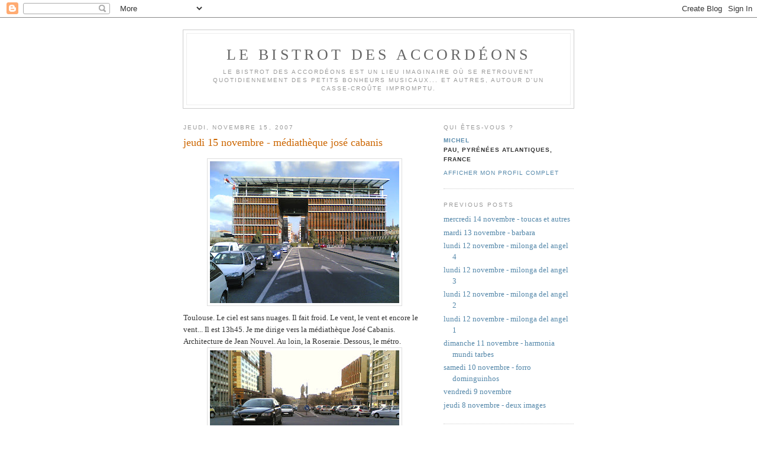

--- FILE ---
content_type: text/html; charset=UTF-8
request_url: http://bistrotaccordion.blogspot.com/2007/11/jeudi-15-novembre-mdiathque-jos-cabanis.html
body_size: 6831
content:
<!DOCTYPE html PUBLIC "-//W3C//DTD XHTML 1.0 Strict//EN" "http://www.w3.org/TR/xhtml1/DTD/xhtml1-strict.dtd">

<html xmlns="http://www.w3.org/1999/xhtml" xml:lang="en" lang="en">
<head>
  <title>le bistrot des accordéons: jeudi 15 novembre - médiathèque josé cabanis</title>

  <script type="text/javascript">(function() { (function(){function b(g){this.t={};this.tick=function(h,m,f){var n=f!=void 0?f:(new Date).getTime();this.t[h]=[n,m];if(f==void 0)try{window.console.timeStamp("CSI/"+h)}catch(q){}};this.getStartTickTime=function(){return this.t.start[0]};this.tick("start",null,g)}var a;if(window.performance)var e=(a=window.performance.timing)&&a.responseStart;var p=e>0?new b(e):new b;window.jstiming={Timer:b,load:p};if(a){var c=a.navigationStart;c>0&&e>=c&&(window.jstiming.srt=e-c)}if(a){var d=window.jstiming.load;
c>0&&e>=c&&(d.tick("_wtsrt",void 0,c),d.tick("wtsrt_","_wtsrt",e),d.tick("tbsd_","wtsrt_"))}try{a=null,window.chrome&&window.chrome.csi&&(a=Math.floor(window.chrome.csi().pageT),d&&c>0&&(d.tick("_tbnd",void 0,window.chrome.csi().startE),d.tick("tbnd_","_tbnd",c))),a==null&&window.gtbExternal&&(a=window.gtbExternal.pageT()),a==null&&window.external&&(a=window.external.pageT,d&&c>0&&(d.tick("_tbnd",void 0,window.external.startE),d.tick("tbnd_","_tbnd",c))),a&&(window.jstiming.pt=a)}catch(g){}})();window.tickAboveFold=function(b){var a=0;if(b.offsetParent){do a+=b.offsetTop;while(b=b.offsetParent)}b=a;b<=750&&window.jstiming.load.tick("aft")};var k=!1;function l(){k||(k=!0,window.jstiming.load.tick("firstScrollTime"))}window.addEventListener?window.addEventListener("scroll",l,!1):window.attachEvent("onscroll",l);
 })();</script><script type="text/javascript">function a(){var b=window.location.href,c=b.split("?");switch(c.length){case 1:return b+"?m=1";case 2:return c[1].search("(^|&)m=")>=0?null:b+"&m=1";default:return null}}var d=navigator.userAgent;if(d.indexOf("Mobile")!=-1&&d.indexOf("WebKit")!=-1&&d.indexOf("iPad")==-1||d.indexOf("Opera Mini")!=-1||d.indexOf("IEMobile")!=-1){var e=a();e&&window.location.replace(e)};
</script><meta http-equiv="Content-Type" content="text/html; charset=UTF-8" />
<meta name="generator" content="Blogger" />
<link rel="icon" type="image/vnd.microsoft.icon" href="https://www.blogger.com/favicon.ico"/>
<link rel="alternate" type="application/atom+xml" title="le bistrot des accordéons - Atom" href="http://bistrotaccordion.blogspot.com/feeds/posts/default" />
<link rel="alternate" type="application/rss+xml" title="le bistrot des accordéons - RSS" href="http://bistrotaccordion.blogspot.com/feeds/posts/default?alt=rss" />
<link rel="service.post" type="application/atom+xml" title="le bistrot des accordéons - Atom" href="https://www.blogger.com/feeds/19624522/posts/default" />
<link rel="alternate" type="application/atom+xml" title="le bistrot des accordéons - Atom" href="http://bistrotaccordion.blogspot.com/feeds/1368324086037420898/comments/default" />
<link rel="stylesheet" type="text/css" href="https://www.blogger.com/static/v1/v-css/1601750677-blog_controls.css"/>
<link rel="stylesheet" type="text/css" href="https://www.blogger.com/dyn-css/authorization.css?targetBlogID=19624522&zx=328c934d-03c8-42d8-a0f4-5a7b27e13e60"/>


  <style type="text/css">
/*
-----------------------------------------------
Blogger Template Style
Name:     Minima
Designer: Douglas Bowman
URL:      www.stopdesign.com
Date:     26 Feb 2004
----------------------------------------------- */


body {
  background:#fff;
  margin:0;
  padding:40px 20px;
  font:x-small Georgia,Serif;
  text-align:center;
  color:#333;
  font-size/* */:/**/small;
  font-size: /**/small;
  }
a:link {
  color:#58a;
  text-decoration:none;
  }
a:visited {
  color:#969;
  text-decoration:none;
  }
a:hover {
  color:#c60;
  text-decoration:underline;
  }
a img {
  border-width:0;
  }


/* Header
----------------------------------------------- */
#header {
  width:660px;
  margin:0 auto 10px;
  border:1px solid #ccc;
  }
#blog-title {
  margin:5px 5px 0;
  padding:20px 20px .25em;
  border:1px solid #eee;
  border-width:1px 1px 0;
  font-size:200%;
  line-height:1.2em;
  font-weight:normal;
  color:#666;
  text-transform:uppercase;
  letter-spacing:.2em;
  }
#blog-title a {
  color:#666;
  text-decoration:none;
  }
#blog-title a:hover {
  color:#c60;
  }
#description {
  margin:0 5px 5px;
  padding:0 20px 20px;
  border:1px solid #eee;
  border-width:0 1px 1px;
  max-width:700px;
  font:78%/1.4em "Trebuchet MS",Trebuchet,Arial,Verdana,Sans-serif;
  text-transform:uppercase;
  letter-spacing:.2em;
  color:#999;
  }


/* Content
----------------------------------------------- */
#content {
  width:660px;
  margin:0 auto;
  padding:0;
  text-align:left;
  }
#main {
  width:410px;
  float:left;
  }
#sidebar {
  width:220px;
  float:right;
  }


/* Headings
----------------------------------------------- */
h2 {
  margin:1.5em 0 .75em;
  font:78%/1.4em "Trebuchet MS",Trebuchet,Arial,Verdana,Sans-serif;
  text-transform:uppercase;
  letter-spacing:.2em;
  color:#999;
  }


/* Posts
----------------------------------------------- */
.date-header {
  margin:1.5em 0 .5em;
  }
.post {
  margin:.5em 0 1.5em;
  border-bottom:1px dotted #ccc;
  padding-bottom:1.5em;
  }
.post-title {
  margin:.25em 0 0;
  padding:0 0 4px;
  font-size:140%;
  font-weight:normal;
  line-height:1.4em;
  color:#c60;
  }
.post-title a, .post-title a:visited, .post-title strong {
  display:block;
  text-decoration:none;
  color:#c60;
  font-weight:normal;
  }
.post-title strong, .post-title a:hover {
  color:#333;
  }
.post div {
  margin:0 0 .75em;
  line-height:1.6em;
  }
p.post-footer {
  margin:-.25em 0 0;
  color:#ccc;
  }
.post-footer em, .comment-link {
  font:78%/1.4em "Trebuchet MS",Trebuchet,Arial,Verdana,Sans-serif;
  text-transform:uppercase;
  letter-spacing:.1em;
  }
.post-footer em {
  font-style:normal;
  color:#999;
  margin-right:.6em;
  }
.comment-link {
  margin-left:.6em;
  }
.post img {
  padding:4px;
  border:1px solid #ddd;
  }
.post blockquote {
  margin:1em 20px;
  }
.post blockquote p {
  margin:.75em 0;
  }


/* Comments
----------------------------------------------- */
#comments h4 {
  margin:1em 0;
  font:bold 78%/1.6em "Trebuchet MS",Trebuchet,Arial,Verdana,Sans-serif;
  text-transform:uppercase;
  letter-spacing:.2em;
  color:#999;
  }
#comments h4 strong {
  font-size:130%;
  }
#comments-block {
  margin:1em 0 1.5em;
  line-height:1.6em;
  }
#comments-block dt {
  margin:.5em 0;
  }
#comments-block dd {
  margin:.25em 0 0;
  }
#comments-block dd.comment-timestamp {
  margin:-.25em 0 2em;
  font:78%/1.4em "Trebuchet MS",Trebuchet,Arial,Verdana,Sans-serif;
  text-transform:uppercase;
  letter-spacing:.1em;
  }
#comments-block dd p {
  margin:0 0 .75em;
  }
.deleted-comment {
  font-style:italic;
  color:gray;
  }


/* Sidebar Content
----------------------------------------------- */
#sidebar ul {
  margin:0 0 1.5em;
  padding:0 0 1.5em;
  border-bottom:1px dotted #ccc;
  list-style:none;
  }
#sidebar li {
  margin:0;
  padding:0 0 .25em 15px;
  text-indent:-15px;
  line-height:1.5em;
  }
#sidebar p {
  color:#666;
  line-height:1.5em;
  }


/* Profile
----------------------------------------------- */
#profile-container {
  margin:0 0 1.5em;
  border-bottom:1px dotted #ccc;
  padding-bottom:1.5em;
  }
.profile-datablock {
  margin:.5em 0 .5em;
  }
.profile-img {
  display:inline;
  }
.profile-img img {
  float:left;
  padding:4px;
  border:1px solid #ddd;
  margin:0 8px 3px 0;
  }
.profile-data {
  margin:0;
  font:bold 78%/1.6em "Trebuchet MS",Trebuchet,Arial,Verdana,Sans-serif;
  text-transform:uppercase;
  letter-spacing:.1em;
  }
.profile-data strong {
  display:none;
  }
.profile-textblock {
  margin:0 0 .5em;
  }
.profile-link {
  margin:0;
  font:78%/1.4em "Trebuchet MS",Trebuchet,Arial,Verdana,Sans-serif;
  text-transform:uppercase;
  letter-spacing:.1em;
  }


/* Footer
----------------------------------------------- */
#footer {
  width:660px;
  clear:both;
  margin:0 auto;
  }
#footer hr {
  display:none;
  }
#footer p {
  margin:0;
  padding-top:15px;
  font:78%/1.6em "Trebuchet MS",Trebuchet,Verdana,Sans-serif;
  text-transform:uppercase;
  letter-spacing:.1em;
  }
  </style>

<meta name='google-adsense-platform-account' content='ca-host-pub-1556223355139109'/>
<meta name='google-adsense-platform-domain' content='blogspot.com'/>
<!-- --><style type="text/css">@import url(https://www.blogger.com/static/v1/v-css/navbar/3334278262-classic.css);
div.b-mobile {display:none;}
</style>

</head>

<body><script type="text/javascript">
    function setAttributeOnload(object, attribute, val) {
      if(window.addEventListener) {
        window.addEventListener('load',
          function(){ object[attribute] = val; }, false);
      } else {
        window.attachEvent('onload', function(){ object[attribute] = val; });
      }
    }
  </script>
<div id="navbar-iframe-container"></div>
<script type="text/javascript" src="https://apis.google.com/js/platform.js"></script>
<script type="text/javascript">
      gapi.load("gapi.iframes:gapi.iframes.style.bubble", function() {
        if (gapi.iframes && gapi.iframes.getContext) {
          gapi.iframes.getContext().openChild({
              url: 'https://www.blogger.com/navbar/19624522?origin\x3dhttp://bistrotaccordion.blogspot.com',
              where: document.getElementById("navbar-iframe-container"),
              id: "navbar-iframe"
          });
        }
      });
    </script>

<div id="header">

  <h1 id="blog-title">
    <a href="http://bistrotaccordion.blogspot.com/">
	le bistrot des accordéons
	</a>
  </h1>
  <p id="description">Le bistrot des accordéons est un lieu imaginaire où se retrouvent quotidiennement des petits bonheurs musicaux... et autres, autour d'un casse-croûte impromptu.</p>

</div>

<!-- Begin #content -->
<div id="content">


<!-- Begin #main -->
<div id="main"><div id="main2">



    
  <h2 class="date-header">jeudi, novembre 15, 2007</h2>
  

  
     
  <!-- Begin .post -->
  <div class="post"><a name="1368324086037420898"></a>
         
    <h3 class="post-title">
	 
	 jeudi 15 novembre - médiathèque josé cabanis
	 
    </h3>
    

	         <div class="post-body">
	<div>
      <div style="clear:both;"></div><a href="https://blogger.googleusercontent.com/img/b/R29vZ2xl/AVvXsEixWKTfTQiWplvu5uHVkAYIXiD_qfFn4_4SBo8OgDs7Uq4ffHGm4rRYDEKRY4FsIDBhKLJc6R2Avs9ZQ61OJNQTwwo0xmI_fd72xRalhcqsj2r9sRcKSZK8SSiYPYnvVivi8u7x/s1600-h/15112007(002).jpg"><img id="BLOGGER_PHOTO_ID_5133197929939705522" style="DISPLAY: block; MARGIN: 0px auto 10px; CURSOR: hand; TEXT-ALIGN: center" alt="" src="https://blogger.googleusercontent.com/img/b/R29vZ2xl/AVvXsEixWKTfTQiWplvu5uHVkAYIXiD_qfFn4_4SBo8OgDs7Uq4ffHGm4rRYDEKRY4FsIDBhKLJc6R2Avs9ZQ61OJNQTwwo0xmI_fd72xRalhcqsj2r9sRcKSZK8SSiYPYnvVivi8u7x/s320/15112007(002).jpg" border="0" /></a> Toulouse. Le ciel est sans nuages. Il fait froid. Le vent, le vent et encore le vent... Il est 13h45. Je me dirige vers la médiathèque José Cabanis. Architecture de Jean Nouvel. Au loin, la Roseraie. Dessous, le métro.<br /><div><a href="https://blogger.googleusercontent.com/img/b/R29vZ2xl/AVvXsEgSTJP5nIyyHPMKJ7OltrzRg4-tiddokUk99bGI6kgk72bTsqP9p62jD3kLqw51JNeP8PU4F_HW5f6pyw5cNZAiF0aSGw25n9YfeAWGeR7JNHIolakuBlahDNUAoL3t2ZOMd57i/s1600-h/15112007.jpg"><img id="BLOGGER_PHOTO_ID_5133197788205784738" style="DISPLAY: block; MARGIN: 0px auto 10px; CURSOR: hand; TEXT-ALIGN: center" alt="" src="https://blogger.googleusercontent.com/img/b/R29vZ2xl/AVvXsEgSTJP5nIyyHPMKJ7OltrzRg4-tiddokUk99bGI6kgk72bTsqP9p62jD3kLqw51JNeP8PU4F_HW5f6pyw5cNZAiF0aSGw25n9YfeAWGeR7JNHIolakuBlahDNUAoL3t2ZOMd57i/s320/15112007.jpg" border="0" /></a> Face à la médiathèque, les allées Jean Jaurès. On aperçoit sa statue. Le Sofitel à gauche ; au fond, la place Wilson.<br /><br /><div><a href="https://blogger.googleusercontent.com/img/b/R29vZ2xl/AVvXsEg-N6g0_18BTHPADjnAZv9JR4CLjVtVZoiNYWNr0QuxhhMUhc8Q497OoJzKn78OEyQgglwfrv3nwOXb1EDLzDnjs5RM2-1p39mWtpuZbCqrS3s84Q20x0NLJFwdnevwTRc2aAHX/s1600-h/15112007(001).jpg"><img id="BLOGGER_PHOTO_ID_5133197706601406098" style="DISPLAY: block; MARGIN: 0px auto 10px; CURSOR: hand; TEXT-ALIGN: center" alt="" src="https://blogger.googleusercontent.com/img/b/R29vZ2xl/AVvXsEg-N6g0_18BTHPADjnAZv9JR4CLjVtVZoiNYWNr0QuxhhMUhc8Q497OoJzKn78OEyQgglwfrv3nwOXb1EDLzDnjs5RM2-1p39mWtpuZbCqrS3s84Q20x0NLJFwdnevwTRc2aAHX/s320/15112007(001).jpg" border="0" /></a> A droite en regardant la médiathèque depuis la statue de Jean Jaurès, le canal du Midi.<br /><br /><br /><div><a href="https://blogger.googleusercontent.com/img/b/R29vZ2xl/AVvXsEiftcxEgOIF9iFkU6xi7wZD4Hoyn54GPFzrqPanHlCEotgWrLNV5bY4Tl3pBuaeQmc9t551A5tfasGbPqDI2wh3qyZl5mbiNv9ZFQYgV-RkU2mBmeQPdhbkWwQFX1J1WU3gaWwg/s1600-h/15112007(004).jpg"><img id="BLOGGER_PHOTO_ID_5133197543392648834" style="DISPLAY: block; MARGIN: 0px auto 10px; CURSOR: hand; TEXT-ALIGN: center" alt="" src="https://blogger.googleusercontent.com/img/b/R29vZ2xl/AVvXsEiftcxEgOIF9iFkU6xi7wZD4Hoyn54GPFzrqPanHlCEotgWrLNV5bY4Tl3pBuaeQmc9t551A5tfasGbPqDI2wh3qyZl5mbiNv9ZFQYgV-RkU2mBmeQPdhbkWwQFX1J1WU3gaWwg/s320/15112007(004).jpg" border="0" /></a> A droite, en regardant la statue de Jean Jaurès et ses allées depuis la médiathèque, les voies de la gare Matabiau, vides en ce jour de grève.<br /><br /><br /><br /><div><a href="https://blogger.googleusercontent.com/img/b/R29vZ2xl/AVvXsEg3lzEy0cMb7CGOUuZKBlHr0H-IAbwi2pekNxy1Iym9QGTuvCshGgqyCpCBVVlML5lBpkBg6o5LI-kFJrRvVBQ3OeTNP2zh4XRbrrhyphenhyphenNkPzOuO9ROKluqeaLYQH1bCykMRD_QM7/s1600-h/15112007(003).jpg"><img id="BLOGGER_PHOTO_ID_5133197345824153202" style="DISPLAY: block; MARGIN: 0px auto 10px; CURSOR: hand; TEXT-ALIGN: center" alt="" src="https://blogger.googleusercontent.com/img/b/R29vZ2xl/AVvXsEg3lzEy0cMb7CGOUuZKBlHr0H-IAbwi2pekNxy1Iym9QGTuvCshGgqyCpCBVVlML5lBpkBg6o5LI-kFJrRvVBQ3OeTNP2zh4XRbrrhyphenhyphenNkPzOuO9ROKluqeaLYQH1bCykMRD_QM7/s320/15112007(003).jpg" border="0" /></a> 13h55. Je me dirige à pieds vers l'entrée de la médiathèque en empruntant la voie réservée aux cyclistes. J'avance à contresens. J'ai froid. Je me demande si, comme d'habitude, j'aurai la chance de trouver des disques à mon goût. Jusqu'à présent, je n'ai jamais été déçu tant les rayons sont riches de ressources.<br /><br /><br />15h30. J'ai fait mon choix. J'ai le droit d'emprunter cinq disques jusqu'au 6 décembre. J'ai fait le plein.<br /><br /><div><a href="https://blogger.googleusercontent.com/img/b/R29vZ2xl/AVvXsEjzix0y3WV8Of3gqcPJz0Kj5KJPAEpwXQ2eldr3mLQd2ag7YErug0KXPhKXwmEe_P0qtZ-0tRUdNXt4rTcGjzo_nzSf3IOWJZG3uvaA2a8ReKY-wTnkC_l9imdzG7RxytXAlQmo/s1600-h/15112007(008).jpg"><img id="BLOGGER_PHOTO_ID_5133197036586507874" style="DISPLAY: block; MARGIN: 0px auto 10px; CURSOR: hand; TEXT-ALIGN: center" alt="" src="https://blogger.googleusercontent.com/img/b/R29vZ2xl/AVvXsEjzix0y3WV8Of3gqcPJz0Kj5KJPAEpwXQ2eldr3mLQd2ag7YErug0KXPhKXwmEe_P0qtZ-0tRUdNXt4rTcGjzo_nzSf3IOWJZG3uvaA2a8ReKY-wTnkC_l9imdzG7RxytXAlQmo/s320/15112007(008).jpg" border="0" /></a> Frode Haltli, accordion, Vertavo String Quartet. <em><strong>"Looking on Darkness".</strong></em> Un disque ECM. 2002.<br /><br /><br /><div><a href="https://blogger.googleusercontent.com/img/b/R29vZ2xl/AVvXsEgS98wnDmkYcv33wSsSDZSouTd661aoKYFhi1RU1ZkpgVie7KbQlM1Nuyzlz9g2wkEYxqu6U_PO1Cp9EaoQBW7d9K43Z8OAeO5nC0ei8eNhmjN9YSYz1w3H3VMo81LqGIsyj4R_/s1600-h/15112007(009).jpg"><img id="BLOGGER_PHOTO_ID_5133196860492848722" style="DISPLAY: block; MARGIN: 0px auto 10px; CURSOR: hand; TEXT-ALIGN: center" alt="" src="https://blogger.googleusercontent.com/img/b/R29vZ2xl/AVvXsEgS98wnDmkYcv33wSsSDZSouTd661aoKYFhi1RU1ZkpgVie7KbQlM1Nuyzlz9g2wkEYxqu6U_PO1Cp9EaoQBW7d9K43Z8OAeO5nC0ei8eNhmjN9YSYz1w3H3VMo81LqGIsyj4R_/s320/15112007(009).jpg" border="0" /></a>Didier Laloy. CD1 : <strong><em>"S-Tres"</em></strong> ; CD2 : <strong><em>"Version originale - Remixes"<br /><br /></em></strong><br /><div><a href="https://blogger.googleusercontent.com/img/b/R29vZ2xl/AVvXsEhL93Xl_ALlNqR50mRYB_CUHzycjS4-F59uJaRwMEBiMxWS5WdnuoTzXd-G9KAbJdxTxVIRbJLZ6X9IaflJDy6alF4MMB56gxNJx-eiT6nvJNfDWxCH6j0h9yRRng6aLjvX4Tqf/s1600-h/15112007(010).jpg"><img id="BLOGGER_PHOTO_ID_5133196731643829826" style="DISPLAY: block; MARGIN: 0px auto 10px; CURSOR: hand; TEXT-ALIGN: center" alt="" src="https://blogger.googleusercontent.com/img/b/R29vZ2xl/AVvXsEhL93Xl_ALlNqR50mRYB_CUHzycjS4-F59uJaRwMEBiMxWS5WdnuoTzXd-G9KAbJdxTxVIRbJLZ6X9IaflJDy6alF4MMB56gxNJx-eiT6nvJNfDWxCH6j0h9yRRng6aLjvX4Tqf/s320/15112007(010).jpg" border="0" /></a> Guy Klucevsek. <strong><em>"Manhattan Cascade". </em></strong>Disque de 1992.</div><div><br /><br /><div><a href="https://blogger.googleusercontent.com/img/b/R29vZ2xl/AVvXsEiHnRjgxQPhB74HFexR0Py-JwV6vini5jxDSA8ZTWgxkeZsln-bwDaosKbDppczDFsN1Terwuu4QX6xPVlk_HoUoLyLbHFk3Scq9SKMDah5h194tmYKqNKDetohujKz86QbMHJZ/s1600-h/15112007(011).jpg"><img id="BLOGGER_PHOTO_ID_5133196559845137970" style="DISPLAY: block; MARGIN: 0px auto 10px; CURSOR: hand; TEXT-ALIGN: center" alt="" src="https://blogger.googleusercontent.com/img/b/R29vZ2xl/AVvXsEiHnRjgxQPhB74HFexR0Py-JwV6vini5jxDSA8ZTWgxkeZsln-bwDaosKbDppczDFsN1Terwuu4QX6xPVlk_HoUoLyLbHFk3Scq9SKMDah5h194tmYKqNKDetohujKz86QbMHJZ/s320/15112007(011).jpg" border="0" /></a><br />Norbert Pignol. <strong><em>"Silence - solo, accordéon diatonique &amp; Sonatrad, invention pour orchestre".</em></strong> 1999.<br /><br /><br /><br /><br /><br /><br /><br /><div></div></div></div></div></div></div></div></div></div><div style="clear:both; padding-bottom:0.25em"></div>
    </div>
    </div>
    
    <p class="post-footer">
      <em>posted by michel at <a href="http://bistrotaccordion.blogspot.com/2007/11/jeudi-15-novembre-mdiathque-jos-cabanis.html" title="permanent link">11:22 PM</a></em>
        <span class="item-control blog-admin pid-1395046403"><a style="border:none;" href="https://www.blogger.com/post-edit.g?blogID=19624522&postID=1368324086037420898&from=pencil" title="Modifier l'article"><img class="icon-action" alt="" src="https://resources.blogblog.com/img/icon18_edit_allbkg.gif" height="18" width="18"></a></span>
    </p>
  
  </div>
  <!-- End .post -->
  
  
  
  <!-- Begin #comments -->
 
  <div id="comments">

	<a name="comments"></a>
        <h4>0 Comments:</h4>
        <dl id="comments-block">
      
    </dl>
		<p class="comment-timestamp">

    <a class="comment-link" href="https://www.blogger.com/comment/fullpage/post/19624522/1368324086037420898">Enregistrer un commentaire</a>
    </p>
    	    
    


		<p class="comment-timestamp">
	<a href="http://bistrotaccordion.blogspot.com/">&lt;&lt; Home</a>
    </p>
    </div>



  <!-- End #comments -->


</div></div>
<!-- End #main -->







<!-- Begin #sidebar -->
<div id="sidebar"><div id="sidebar2">
  
  
  <!-- Begin #profile-container -->

   <div id="profile-container"><h2 class="sidebar-title">Qui êtes-vous ?</h2>
<dl class="profile-datablock">
<dd class="profile-data"><strong>Nom :</strong> <a rel="author" href="https://www.blogger.com/profile/15560702468673270983"> michel </a></dd>
<dd class="profile-data"><strong>Lieu :</strong>  pau, pyr&eacute;n&eacute;es atlantiques, France </dd></dl>

<p class="profile-link"><a rel="author" href="https://www.blogger.com/profile/15560702468673270983">Afficher mon profil complet</a></p></div>
   
  <!-- End #profile -->
    
        

  
  <h2 class="sidebar-title">Previous Posts</h2>
    <ul id="recently">
    
        <li><a href="http://bistrotaccordion.blogspot.com/2007/11/mercredi-14-novembre-toucas-et-autres.html">mercredi 14 novembre - toucas et autres</a></li>
     
        <li><a href="http://bistrotaccordion.blogspot.com/2007/11/mardi-13-novembre-barbara.html">mardi 13 novembre - barbara</a></li>
     
        <li><a href="http://bistrotaccordion.blogspot.com/2007/11/lundi-12-novembre-milonga-del-angel-4.html">lundi 12 novembre - milonga del angel 4</a></li>
     
        <li><a href="http://bistrotaccordion.blogspot.com/2007/11/lundi-12-novembre-milonga-del-angel-3.html">lundi 12 novembre - milonga del angel 3</a></li>
     
        <li><a href="http://bistrotaccordion.blogspot.com/2007/11/lundi-12-novembre-milonga-del-angel-2.html">lundi 12 novembre - milonga del angel 2</a></li>
     
        <li><a href="http://bistrotaccordion.blogspot.com/2007/11/lundi-12-novembre-milonga-del-angel-1.html">lundi 12 novembre - milonga del angel 1</a></li>
     
        <li><a href="http://bistrotaccordion.blogspot.com/2007/11/dimanche-11-novembre-harmonia-mundi.html">dimanche 11 novembre - harmonia mundi tarbes</a></li>
     
        <li><a href="http://bistrotaccordion.blogspot.com/2007/11/samedi-10-novembre-forro-dominguinhos.html">samedi 10 novembre - forro dominguinhos</a></li>
     
        <li><a href="http://bistrotaccordion.blogspot.com/2007/11/vendredi-9-novembre.html">vendredi 9 novembre</a></li>
     
        <li><a href="http://bistrotaccordion.blogspot.com/2007/11/jeudi-8-novembre-deux-images.html">jeudi 8 novembre - deux images</a></li>
     
  </ul>
    

      <p id="powered-by"><a href="http://www.blogger.com"><img src="http://buttons.blogger.com/bloggerbutton1.gif" alt="Powered by Blogger" /></a></p>
  
  <!--
  <p>This is a paragraph of text that could go in the sidebar.</p>
  -->
  


</div></div>
<!-- End #sidebar -->


</div>
<!-- End #content -->



<!-- Begin #footer -->
<div id="footer"><hr />
  <p><!--This is an optional footer. If you want text here, place it inside these tags, and remove this comment. -->&nbsp;</p>

</div>
<!-- End #footer -->



</body>
</html>